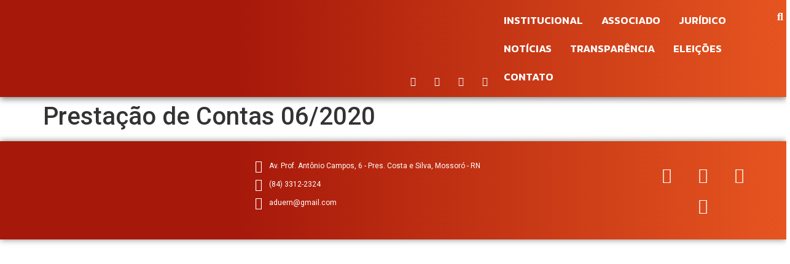

--- FILE ---
content_type: text/css
request_url: https://aduern.org.br/wp-content/plugins/embedpress/assets/css/meetup-events.css?ver=1761569097
body_size: 1093
content:
/**
 * Meetup Events Styles
 * @package EmbedPress
 * @since 1.0
 */

/* Main container for Meetup events */
.embedpress-meetup-events {
    font-family: -apple-system, BlinkMacSystemFont, 'Segoe UI', Roboto, Oxygen, Ubuntu, Cantarell, sans-serif;
    max-width: 100%;
    margin: 0 auto;
    background: #f8f9fa;
    border-radius: 0;
    box-shadow: none;
    overflow: hidden;
}

/* Events header section */
.ep-events-header {
    background: #ffffff;
    color: #333;
    padding: 24px 32px;
    text-align: left;
    border-bottom: 1px solid #e9ecef;
}

.ep-events-title {
    font-size: 24px;
    font-weight: 600;
    margin: 0 0 8px 0;
    color: #212529;
}

.ep-events-description {
    font-size: 14px;
    margin: 0;
    color: #6c757d;
}

/* Events list container */
.ep-events-list {
    padding: 0;
    background: #f8f9fa;
}

/* Individual event card */
.ep-single-event {
    background: #ffffff;
    margin: 16px;
    border-radius: 12px;
    transition: box-shadow 0.3s ease, transform 0.2s ease;
    overflow: hidden;
}

.ep-single-event:hover {
    box-shadow: 0 4px 16px rgba(0, 0, 0, 0.12);
    transform: translateY(-2px);
}

/* Event content layout */
.ep-event-content {
    display: flex;
    align-items: flex-start;
    gap: 24px;
    padding: 24px;
}

.ep-event-info {
    flex: 1;
    min-width: 0;
}

/* Event date styling */
.ep-event-date {
    display: inline-block;
    color: rgb(0 130 155);
    font-size: 13px;
    font-weight: 600;
    text-transform: uppercase;
    letter-spacing: 0.5px;
    margin-bottom: 8px;
}

/* Event title styling */
.ep-event-title {
    font-size: 20px;
    font-weight: 600;
    margin: 0 0 12px 0;
    line-height: 1.3;
}

.ep-event-title a {
    color: #212529;
    text-decoration: none;
    transition: color 0.3s ease;
    display: block;
}

.ep-event-title a:hover {
    color: #0066cc;
}

/* Event venue styling */
.ep-event-venue {
    display: flex;
    align-items: center;
    color: #6c757d;
    font-size: 14px;
    margin-bottom: 12px;
    font-weight: 400;
}

.ep-venue-icon {
    margin-right: 6px;
    font-size: 14px;
}

/* Event description styling */
.ep-event-description {
    color: #495057;
    line-height: 1.5;
    font-size: 14px;
    margin-bottom: 16px;
}

/* Event image styling */
.ep-event-image {
    flex-shrink: 0;
    width: 150px;
    border-radius: 8px;
    overflow: hidden;
}

.ep-event-image img {
    width: 100%;
    height: 100%;
    object-fit: cover;
    transition: transform 0.3s ease;
}

.ep-single-event:hover .ep-event-image img {
    transform: scale(1.05);
}

/* Event footer with attendees and button */
.ep-event-footer {
    display: flex;
    align-items: center;
    justify-content: space-between;
    margin-top: 16px;
}

.ep-event-attendees {
    display: flex;
    align-items: center;
    gap: 8px;
}

.ep-attendees-avatars {
    display: flex;
    margin-right: 8px;
}

.ep-avatar {
    width: 24px;
    height: 24px;
    border-radius: 50%;
    border: 2px solid #ffffff;
    margin-left: -6px;
    background: linear-gradient(45deg, #667eea, #764ba2);
}

.ep-avatar:first-child {
    margin-left: 0;
}

.ep-avatar-1 {
    background: linear-gradient(45deg, #667eea, #764ba2);
}

.ep-avatar-2 {
    background: linear-gradient(45deg, #f093fb, #f5576c);
}

.ep-avatar-3 {
    background: linear-gradient(45deg, #4facfe, #00f2fe);
}

.ep-avatar-4 {
    background: linear-gradient(45deg, #43e97b, #38f9d7);
}

.ep-attendees-count {
    font-size: 13px;
    color: #6c757d;
    font-weight: 500;
}

.ep-attend-button {
    border-radius: 8px;
    border: 2px solid #00798a;
    cursor: pointer;
    color: #fff;
    fill: #fff;
    padding: 4px 12px;
    color: #00798a!important;
    font-size: 14px;
    font-weight: 500;
    transition: background-color 0.3s ease, border-color 0.3s ease;
    text-decoration: none;
}

.ep-attend-button:hover {
    color: #fff!important;
    background-color: #008fa3;
    border-color: #008fa3;
}

/* Empty state styling */
.ep-events-empty {
    text-align: center;
    padding: 60px 32px;
    color: #6c757d;
    font-size: 16px;
    background: #ffffff;
    border-radius: 12px;
    margin: 16px;
}

/* Responsive design */
@media (max-width: 768px) {
    .ep-events-header {
        padding: 16px 20px;
    }

    .ep-events-title {
        font-size: 20px;
    }

    .ep-single-event {
        margin: 12px;
    }

    .ep-event-content {
        flex-direction: column;
        gap: 16px;
        padding: 20px;
    }

    .ep-event-image {
        width: 100%;
        height: 160px;
        order: -1;
    }

    .ep-event-footer {
        flex-direction: column;
        align-items: flex-start;
        gap: 12px;
    }

    .ep-attend-button {
        align-self: stretch;
        text-align: center;
    }
}

@media (max-width: 480px) {
    .ep-events-header {
        padding: 20px 16px;
    }

    .ep-events-title {
        font-size: 22px;
    }

    .ep-events-list {
        padding: 16px 12px;
    }

    .ep-single-event {
        padding: 16px;
    }

    .ep-event-title {
        font-size: 18px;
    }
}

/* Loading state */
.ep-events-loading {
    text-align: center;
    padding: 40px 20px;
    color: #6b7280;
}

.ep-events-loading::before {
    content: '⏳';
    display: block;
    font-size: 24px;
    margin-bottom: 12px;
}

/* Error state */
.ep-events-error {
    text-align: center;
    padding: 40px 20px;
    color: #dc2626;
    background: #fef2f2;
    border: 1px solid #fecaca;
    border-radius: 8px;
    margin: 20px;
}

.ep-events-error::before {
    content: '⚠️';
    display: block;
    font-size: 24px;
    margin-bottom: 12px;
}

/* Empty state */
.ep-events-empty {
    text-align: center;
    padding: 40px 20px;
    color: #6b7280;
}

.ep-events-empty::before {
    content: '📅';
    display: block;
    font-size: 24px;
    margin-bottom: 12px;
}

.ep-event-top-content {
    display: flex;
    gap: 15px;
}

--- FILE ---
content_type: text/css
request_url: https://aduern.org.br/wp-content/uploads/elementor/css/post-8618.css?ver=1767794077
body_size: 1291
content:
.elementor-8618 .elementor-element.elementor-element-b71d4f7{--display:flex;--flex-direction:row;--container-widget-width:initial;--container-widget-height:100%;--container-widget-flex-grow:1;--container-widget-align-self:stretch;--flex-wrap-mobile:wrap;--gap:0px 0px;--row-gap:0px;--column-gap:0px;box-shadow:0px 3px 10px 0px rgba(0,0,0,0.5);--padding-top:0px;--padding-bottom:0px;--padding-left:0px;--padding-right:0px;}.elementor-8618 .elementor-element.elementor-element-b71d4f7:not(.elementor-motion-effects-element-type-background), .elementor-8618 .elementor-element.elementor-element-b71d4f7 > .elementor-motion-effects-container > .elementor-motion-effects-layer{background-color:transparent;background-image:linear-gradient(90deg, #A6180A 30%, #E65520 100%);}.elementor-8618 .elementor-element.elementor-element-9c8272e{--display:flex;--flex-direction:column;--container-widget-width:100%;--container-widget-height:initial;--container-widget-flex-grow:0;--container-widget-align-self:initial;--flex-wrap-mobile:wrap;}.elementor-widget-image .widget-image-caption{color:var( --e-global-color-text );font-family:var( --e-global-typography-text-font-family ), Sans-serif;font-size:var( --e-global-typography-text-font-size );font-weight:var( --e-global-typography-text-font-weight );}.elementor-8618 .elementor-element.elementor-element-b078be9 img{width:90%;}.elementor-8618 .elementor-element.elementor-element-60dde49{--display:flex;--flex-direction:row;--container-widget-width:calc( ( 1 - var( --container-widget-flex-grow ) ) * 100% );--container-widget-height:100%;--container-widget-flex-grow:1;--container-widget-align-self:stretch;--flex-wrap-mobile:wrap;--justify-content:center;--align-items:center;--gap:0px 0px;--row-gap:0px;--column-gap:0px;--flex-wrap:wrap;}.elementor-8618 .elementor-element.elementor-element-417e612{--grid-template-columns:repeat(0, auto);width:100%;max-width:100%;--icon-size:15px;--grid-column-gap:5px;--grid-row-gap:0px;}.elementor-8618 .elementor-element.elementor-element-417e612 .elementor-widget-container{text-align:right;}.elementor-8618 .elementor-element.elementor-element-417e612 > .elementor-widget-container{padding:0px 0px 0px 0px;}.elementor-8618 .elementor-element.elementor-element-417e612.elementor-element{--align-self:flex-end;}.elementor-8618 .elementor-element.elementor-element-417e612 .elementor-social-icon{background-color:#E6552000;}.elementor-widget-nav-menu .elementor-nav-menu .elementor-item{font-family:var( --e-global-typography-primary-font-family ), Sans-serif;font-size:var( --e-global-typography-primary-font-size );font-weight:var( --e-global-typography-primary-font-weight );}.elementor-widget-nav-menu .elementor-nav-menu--main .elementor-item{color:var( --e-global-color-text );fill:var( --e-global-color-text );}.elementor-widget-nav-menu .elementor-nav-menu--main .elementor-item:hover,
					.elementor-widget-nav-menu .elementor-nav-menu--main .elementor-item.elementor-item-active,
					.elementor-widget-nav-menu .elementor-nav-menu--main .elementor-item.highlighted,
					.elementor-widget-nav-menu .elementor-nav-menu--main .elementor-item:focus{color:var( --e-global-color-accent );fill:var( --e-global-color-accent );}.elementor-widget-nav-menu .elementor-nav-menu--main:not(.e--pointer-framed) .elementor-item:before,
					.elementor-widget-nav-menu .elementor-nav-menu--main:not(.e--pointer-framed) .elementor-item:after{background-color:var( --e-global-color-accent );}.elementor-widget-nav-menu .e--pointer-framed .elementor-item:before,
					.elementor-widget-nav-menu .e--pointer-framed .elementor-item:after{border-color:var( --e-global-color-accent );}.elementor-widget-nav-menu{--e-nav-menu-divider-color:var( --e-global-color-text );}.elementor-widget-nav-menu .elementor-nav-menu--dropdown .elementor-item, .elementor-widget-nav-menu .elementor-nav-menu--dropdown  .elementor-sub-item{font-family:var( --e-global-typography-accent-font-family ), Sans-serif;font-size:var( --e-global-typography-accent-font-size );font-weight:var( --e-global-typography-accent-font-weight );}.elementor-8618 .elementor-element.elementor-element-3e55805 .elementor-menu-toggle{margin:0 auto;}.elementor-8618 .elementor-element.elementor-element-3e55805 .elementor-nav-menu .elementor-item{font-family:"Kanit", Sans-serif;font-size:17px;font-weight:600;text-transform:uppercase;}.elementor-8618 .elementor-element.elementor-element-3e55805 .elementor-nav-menu--main .elementor-item{color:#FFFFFF;fill:#FFFFFF;padding-left:15px;padding-right:15px;}.elementor-8618 .elementor-element.elementor-element-3e55805 .elementor-nav-menu--main .elementor-item:hover,
					.elementor-8618 .elementor-element.elementor-element-3e55805 .elementor-nav-menu--main .elementor-item.elementor-item-active,
					.elementor-8618 .elementor-element.elementor-element-3e55805 .elementor-nav-menu--main .elementor-item.highlighted,
					.elementor-8618 .elementor-element.elementor-element-3e55805 .elementor-nav-menu--main .elementor-item:focus{color:var( --e-global-color-accent );}.elementor-8618 .elementor-element.elementor-element-3e55805 .elementor-nav-menu--main:not(.e--pointer-framed) .elementor-item:before,
					.elementor-8618 .elementor-element.elementor-element-3e55805 .elementor-nav-menu--main:not(.e--pointer-framed) .elementor-item:after{background-color:#FFFFFF;}.elementor-8618 .elementor-element.elementor-element-3e55805 .e--pointer-framed .elementor-item:before,
					.elementor-8618 .elementor-element.elementor-element-3e55805 .e--pointer-framed .elementor-item:after{border-color:#FFFFFF;}.elementor-8618 .elementor-element.elementor-element-3e55805 .elementor-item:before{border-radius:3px;}.elementor-8618 .elementor-element.elementor-element-3e55805 .e--animation-shutter-in-horizontal .elementor-item:before{border-radius:3px 3px 0 0;}.elementor-8618 .elementor-element.elementor-element-3e55805 .e--animation-shutter-in-horizontal .elementor-item:after{border-radius:0 0 3px 3px;}.elementor-8618 .elementor-element.elementor-element-3e55805 .e--animation-shutter-in-vertical .elementor-item:before{border-radius:0 3px 3px 0;}.elementor-8618 .elementor-element.elementor-element-3e55805 .e--animation-shutter-in-vertical .elementor-item:after{border-radius:3px 0 0 3px;}.elementor-8618 .elementor-element.elementor-element-3e55805 .elementor-nav-menu--dropdown a:hover,
					.elementor-8618 .elementor-element.elementor-element-3e55805 .elementor-nav-menu--dropdown a:focus,
					.elementor-8618 .elementor-element.elementor-element-3e55805 .elementor-nav-menu--dropdown a.elementor-item-active,
					.elementor-8618 .elementor-element.elementor-element-3e55805 .elementor-nav-menu--dropdown a.highlighted{background-color:var( --e-global-color-accent );}.elementor-8618 .elementor-element.elementor-element-3e55805 .elementor-nav-menu--dropdown .elementor-item, .elementor-8618 .elementor-element.elementor-element-3e55805 .elementor-nav-menu--dropdown  .elementor-sub-item{font-family:"Montserrat", Sans-serif;font-size:13px;font-weight:500;letter-spacing:0.5px;}.elementor-widget-search-form input[type="search"].elementor-search-form__input{font-family:var( --e-global-typography-text-font-family ), Sans-serif;font-size:var( --e-global-typography-text-font-size );font-weight:var( --e-global-typography-text-font-weight );}.elementor-widget-search-form .elementor-search-form__input,
					.elementor-widget-search-form .elementor-search-form__icon,
					.elementor-widget-search-form .elementor-lightbox .dialog-lightbox-close-button,
					.elementor-widget-search-form .elementor-lightbox .dialog-lightbox-close-button:hover,
					.elementor-widget-search-form.elementor-search-form--skin-full_screen input[type="search"].elementor-search-form__input{color:var( --e-global-color-text );fill:var( --e-global-color-text );}.elementor-widget-search-form .elementor-search-form__submit{font-family:var( --e-global-typography-text-font-family ), Sans-serif;font-size:var( --e-global-typography-text-font-size );font-weight:var( --e-global-typography-text-font-weight );background-color:var( --e-global-color-secondary );}.elementor-8618 .elementor-element.elementor-element-660e44d .elementor-search-form{text-align:center;}.elementor-8618 .elementor-element.elementor-element-660e44d .elementor-search-form__toggle{--e-search-form-toggle-size:33px;--e-search-form-toggle-color:#FFFFFF;--e-search-form-toggle-background-color:#02010100;}.elementor-8618 .elementor-element.elementor-element-660e44d .elementor-search-form__input,
					.elementor-8618 .elementor-element.elementor-element-660e44d .elementor-search-form__icon,
					.elementor-8618 .elementor-element.elementor-element-660e44d .elementor-lightbox .dialog-lightbox-close-button,
					.elementor-8618 .elementor-element.elementor-element-660e44d .elementor-lightbox .dialog-lightbox-close-button:hover,
					.elementor-8618 .elementor-element.elementor-element-660e44d.elementor-search-form--skin-full_screen input[type="search"].elementor-search-form__input{color:#FFFFFF;fill:#FFFFFF;}.elementor-8618 .elementor-element.elementor-element-660e44d:not(.elementor-search-form--skin-full_screen) .elementor-search-form__container{border-radius:3px;}.elementor-8618 .elementor-element.elementor-element-660e44d.elementor-search-form--skin-full_screen input[type="search"].elementor-search-form__input{border-radius:3px;}.elementor-8618 .elementor-element.elementor-element-93ecd49{--display:flex;--flex-direction:row;--container-widget-width:initial;--container-widget-height:100%;--container-widget-flex-grow:1;--container-widget-align-self:stretch;--flex-wrap-mobile:wrap;--gap:0px 0px;--row-gap:0px;--column-gap:0px;box-shadow:0px 0px 10px 0px rgba(0,0,0,0.5);}.elementor-8618 .elementor-element.elementor-element-93ecd49:not(.elementor-motion-effects-element-type-background), .elementor-8618 .elementor-element.elementor-element-93ecd49 > .elementor-motion-effects-container > .elementor-motion-effects-layer{background-color:transparent;background-image:linear-gradient(90deg, #A6180A 30%, #E65520 100%);}.elementor-8618 .elementor-element.elementor-element-f1f09ab{--display:flex;--flex-direction:column;--container-widget-width:100%;--container-widget-height:initial;--container-widget-flex-grow:0;--container-widget-align-self:initial;--flex-wrap-mobile:wrap;}.elementor-8618 .elementor-element.elementor-element-8ae4b75{--display:flex;--flex-direction:column;--container-widget-width:calc( ( 1 - var( --container-widget-flex-grow ) ) * 100% );--container-widget-height:initial;--container-widget-flex-grow:0;--container-widget-align-self:initial;--flex-wrap-mobile:wrap;--justify-content:center;--align-items:center;}.elementor-8618 .elementor-element.elementor-element-f4169b5 .elementor-menu-toggle{margin:0 auto;background-color:#B9441900;}.elementor-8618 .elementor-element.elementor-element-f4169b5 .elementor-nav-menu .elementor-item{font-family:"Montserrat", Sans-serif;font-size:15px;font-weight:800;text-transform:uppercase;letter-spacing:0.5px;}.elementor-8618 .elementor-element.elementor-element-f4169b5 .elementor-nav-menu--main .elementor-item{color:#FFFFFF;fill:#FFFFFF;}.elementor-8618 .elementor-element.elementor-element-f4169b5 .elementor-nav-menu--main .elementor-item:hover,
					.elementor-8618 .elementor-element.elementor-element-f4169b5 .elementor-nav-menu--main .elementor-item.elementor-item-active,
					.elementor-8618 .elementor-element.elementor-element-f4169b5 .elementor-nav-menu--main .elementor-item.highlighted,
					.elementor-8618 .elementor-element.elementor-element-f4169b5 .elementor-nav-menu--main .elementor-item:focus{color:var( --e-global-color-accent );}.elementor-8618 .elementor-element.elementor-element-f4169b5 .elementor-nav-menu--main:not(.e--pointer-framed) .elementor-item:before,
					.elementor-8618 .elementor-element.elementor-element-f4169b5 .elementor-nav-menu--main:not(.e--pointer-framed) .elementor-item:after{background-color:#FFFFFF;}.elementor-8618 .elementor-element.elementor-element-f4169b5 .e--pointer-framed .elementor-item:before,
					.elementor-8618 .elementor-element.elementor-element-f4169b5 .e--pointer-framed .elementor-item:after{border-color:#FFFFFF;}.elementor-8618 .elementor-element.elementor-element-f4169b5 .elementor-item:before{border-radius:3px;}.elementor-8618 .elementor-element.elementor-element-f4169b5 .e--animation-shutter-in-horizontal .elementor-item:before{border-radius:3px 3px 0 0;}.elementor-8618 .elementor-element.elementor-element-f4169b5 .e--animation-shutter-in-horizontal .elementor-item:after{border-radius:0 0 3px 3px;}.elementor-8618 .elementor-element.elementor-element-f4169b5 .e--animation-shutter-in-vertical .elementor-item:before{border-radius:0 3px 3px 0;}.elementor-8618 .elementor-element.elementor-element-f4169b5 .e--animation-shutter-in-vertical .elementor-item:after{border-radius:3px 0 0 3px;}.elementor-8618 .elementor-element.elementor-element-f4169b5 .elementor-nav-menu--dropdown a:hover,
					.elementor-8618 .elementor-element.elementor-element-f4169b5 .elementor-nav-menu--dropdown a:focus,
					.elementor-8618 .elementor-element.elementor-element-f4169b5 .elementor-nav-menu--dropdown a.elementor-item-active,
					.elementor-8618 .elementor-element.elementor-element-f4169b5 .elementor-nav-menu--dropdown a.highlighted{background-color:var( --e-global-color-accent );}.elementor-8618 .elementor-element.elementor-element-f4169b5 .elementor-nav-menu--dropdown .elementor-item, .elementor-8618 .elementor-element.elementor-element-f4169b5 .elementor-nav-menu--dropdown  .elementor-sub-item{font-family:"Montserrat", Sans-serif;font-size:13px;font-weight:500;letter-spacing:0.5px;}.elementor-8618 .elementor-element.elementor-element-f4169b5 div.elementor-menu-toggle{color:#FFFFFF;}.elementor-8618 .elementor-element.elementor-element-f4169b5 div.elementor-menu-toggle svg{fill:#FFFFFF;}.elementor-8618 .elementor-element.elementor-element-4847bd2 .elementor-search-form{text-align:center;}.elementor-8618 .elementor-element.elementor-element-4847bd2 .elementor-search-form__toggle{--e-search-form-toggle-size:33px;--e-search-form-toggle-color:#FFFFFF;--e-search-form-toggle-background-color:#02010100;}.elementor-8618 .elementor-element.elementor-element-4847bd2:not(.elementor-search-form--skin-full_screen) .elementor-search-form__container{border-radius:3px;}.elementor-8618 .elementor-element.elementor-element-4847bd2.elementor-search-form--skin-full_screen input[type="search"].elementor-search-form__input{border-radius:3px;}.elementor-theme-builder-content-area{height:400px;}.elementor-location-header:before, .elementor-location-footer:before{content:"";display:table;clear:both;}@media(min-width:768px){.elementor-8618 .elementor-element.elementor-element-9c8272e{--width:25%;}.elementor-8618 .elementor-element.elementor-element-60dde49{--width:75%;}.elementor-8618 .elementor-element.elementor-element-f1f09ab{--width:25%;}.elementor-8618 .elementor-element.elementor-element-8ae4b75{--width:75%;}}@media(max-width:1024px){.elementor-widget-image .widget-image-caption{font-size:var( --e-global-typography-text-font-size );}.elementor-widget-nav-menu .elementor-nav-menu .elementor-item{font-size:var( --e-global-typography-primary-font-size );}.elementor-widget-nav-menu .elementor-nav-menu--dropdown .elementor-item, .elementor-widget-nav-menu .elementor-nav-menu--dropdown  .elementor-sub-item{font-size:var( --e-global-typography-accent-font-size );}.elementor-widget-search-form input[type="search"].elementor-search-form__input{font-size:var( --e-global-typography-text-font-size );}.elementor-widget-search-form .elementor-search-form__submit{font-size:var( --e-global-typography-text-font-size );}}@media(max-width:767px){.elementor-widget-image .widget-image-caption{font-size:var( --e-global-typography-text-font-size );}.elementor-widget-nav-menu .elementor-nav-menu .elementor-item{font-size:var( --e-global-typography-primary-font-size );}.elementor-widget-nav-menu .elementor-nav-menu--dropdown .elementor-item, .elementor-widget-nav-menu .elementor-nav-menu--dropdown  .elementor-sub-item{font-size:var( --e-global-typography-accent-font-size );}.elementor-widget-search-form input[type="search"].elementor-search-form__input{font-size:var( --e-global-typography-text-font-size );}.elementor-widget-search-form .elementor-search-form__submit{font-size:var( --e-global-typography-text-font-size );}.elementor-8618 .elementor-element.elementor-element-93ecd49{--justify-content:space-between;--padding-top:3px;--padding-bottom:3px;--padding-left:0px;--padding-right:0px;}.elementor-8618 .elementor-element.elementor-element-f1f09ab{--width:70%;--padding-top:0px;--padding-bottom:0px;--padding-left:0px;--padding-right:0px;}.elementor-8618 .elementor-element.elementor-element-8ae4b75{--width:15%;--flex-direction:row;--container-widget-width:initial;--container-widget-height:100%;--container-widget-flex-grow:1;--container-widget-align-self:stretch;--flex-wrap-mobile:wrap;--justify-content:flex-end;--gap:0px 0px;--row-gap:0px;--column-gap:0px;--padding-top:0px;--padding-bottom:0px;--padding-left:0px;--padding-right:0px;}.elementor-8618 .elementor-element.elementor-element-8ae4b75.e-con{--align-self:center;}.elementor-8618 .elementor-element.elementor-element-f4169b5 > .elementor-widget-container{padding:0px 0px 0px 0px;}.elementor-8618 .elementor-element.elementor-element-f4169b5.elementor-element{--align-self:flex-end;}}